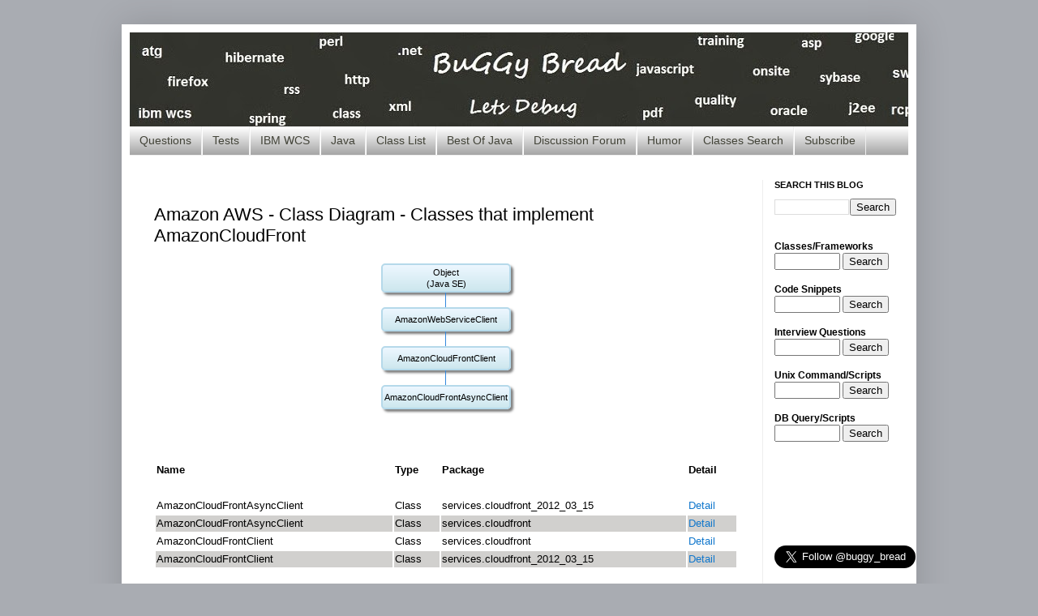

--- FILE ---
content_type: text/html; charset=UTF-8
request_url: https://www.buggybread.com/2015/09/amazon-aws-class-diagram-classes-that_24.html
body_size: 12327
content:
<!DOCTYPE html>
<html class='v2' dir='ltr' xmlns='http://www.w3.org/1999/xhtml' xmlns:b='http://www.google.com/2005/gml/b' xmlns:data='http://www.google.com/2005/gml/data' xmlns:expr='http://www.google.com/2005/gml/expr'>
<head>
<link href='https://www.blogger.com/static/v1/widgets/335934321-css_bundle_v2.css' rel='stylesheet' type='text/css'/>
<script async='async' data-ad-client='ca-pub-7577010040237644' src='https://pagead2.googlesyndication.com/pagead/js/adsbygoogle.js'></script>
<meta content='473BA3F5DF0B8DF790671DAB89F3F162' name='msvalidate.01'/>
<meta content='IE=EmulateIE7' http-equiv='X-UA-Compatible'/>
<meta charset='utf-8'/>
<meta content='width=1100' name='viewport'/>
<link href='https://www.buggybread.com/2015/09/amazon-aws-class-diagram-classes-that_24.html' rel='canonical'/>
<meta content='text/html; charset=UTF-8' http-equiv='Content-Type'/>
<meta content='blogger' name='generator'/>
<link href='https://www.buggybread.com/favicon.ico' rel='icon' type='image/x-icon'/>
<link href='https://www.buggybread.com/2015/09/amazon-aws-class-diagram-classes-that_24.html' rel='canonical'/>
<link rel="alternate" type="application/atom+xml" title="Buggy Bread - Java Questions | Tests | Tutorials | Search | Best of Java  - Atom" href="https://www.buggybread.com/feeds/posts/default" />
<link rel="alternate" type="application/rss+xml" title="Buggy Bread - Java Questions | Tests | Tutorials | Search | Best of Java  - RSS" href="https://www.buggybread.com/feeds/posts/default?alt=rss" />
<link rel="service.post" type="application/atom+xml" title="Buggy Bread - Java Questions | Tests | Tutorials | Search | Best of Java  - Atom" href="https://www.blogger.com/feeds/4275342475651800664/posts/default" />

<link rel="alternate" type="application/atom+xml" title="Buggy Bread - Java Questions | Tests | Tutorials | Search | Best of Java  - Atom" href="https://www.buggybread.com/feeds/7352433000232475406/comments/default" />
<!--Can't find substitution for tag [blog.ieCssRetrofitLinks]-->
<meta content='https://www.buggybread.com/2015/09/amazon-aws-class-diagram-classes-that_24.html' property='og:url'/>
<meta content='Amazon AWS - Class Diagram - Classes that implement AmazonCloudFront' property='og:title'/>
<meta content=' Name Type Package Detail AmazonCloudFrontAsyncClient Class services.cloudfront_2012_03_15 Detail AmazonCloudFrontAsyncClient Class services...' property='og:description'/>
<title>Amazon AWS - Class Diagram - Classes that implement AmazonCloudFront</title>
<style id='page-skin-1' type='text/css'><!--
/*
-----------------------------------------------
Blogger Template Style
Name:     Simple
Designer: Josh Peterson
URL:      www.noaesthetic.com
----------------------------------------------- */
/* Variable definitions
====================
<Variable name="keycolor" description="Main Color" type="color" default="#66bbdd"/>
<Group description="Page Text" selector="body">
<!-- End Publisher Code for techsharepoint.blogspot.com -->
<Variable name="body.font" description="Font" type="font"
default="normal normal 12px Arial, Tahoma, Helvetica, FreeSans, sans-serif"/>
<Variable name="body.text.color" description="Text Color" type="color" default="#222222"/>
</Group>
<Group description="Backgrounds" selector=".body-fauxcolumns-outer">
<Variable name="body.background.color" description="Outer Background" type="color" default="#66bbdd"/>
<Variable name="content.background.color" description="Main Background" type="color" default="#ffffff"/>
<Variable name="header.background.color" description="Header Background" type="color" default="transparent"/>
</Group>
<Group description="Links" selector=".main-outer">
<Variable name="link.color" description="Link Color" type="color" default="#2288bb"/>
<Variable name="link.visited.color" description="Visited Color" type="color" default="#888888"/>
<Variable name="link.hover.color" description="Hover Color" type="color" default="#33aaff"/>
</Group>
<Group description="Blog Title" selector=".header h1">
<Variable name="header.font" description="Font" type="font"
default="normal normal 60px Arial, Tahoma, Helvetica, FreeSans, sans-serif"/>
<Variable name="header.text.color" description="Title Color" type="color" default="#3399bb" />
</Group>
<Group description="Blog Description" selector=".header .description">
<Variable name="description.text.color" description="Description Color" type="color"
default="#777777" />
</Group>
<Group description="Tabs Text" selector=".tabs-inner .widget li a">
<Variable name="tabs.font" description="Font" type="font"
default="normal normal 14px Arial, Tahoma, Helvetica, FreeSans, sans-serif"/>
<Variable name="tabs.text.color" description="Text Color" type="color" default="#999999"/>
<Variable name="tabs.selected.text.color" description="Selected Color" type="color" default="#000000"/>
</Group>
<Group description="Tabs Background" selector=".tabs-outer .PageList">
<Variable name="tabs.background.color" description="Background Color" type="color" default="#f5f5f5"/>
<Variable name="tabs.selected.background.color" description="Selected Color" type="color" default="#eeeeee"/>
</Group>
<Group description="Post Title" selector="h3.post-title, .comments h4">
<Variable name="post.title.font" description="Font" type="font"
default="normal normal 22px Arial, Tahoma, Helvetica, FreeSans, sans-serif"/>
</Group>
<Group description="Date Header" selector=".date-header">
<Variable name="date.header.color" description="Text Color" type="color"
default="#000000"/>
<Variable name="date.header.background.color" description="Background Color" type="color"
default="transparent"/>
</Group>
<Group description="Post Footer" selector=".post-footer">
<Variable name="post.footer.text.color" description="Text Color" type="color" default="#666666"/>
<Variable name="post.footer.background.color" description="Background Color" type="color"
default="#f9f9f9"/>
<Variable name="post.footer.border.color" description="Shadow Color" type="color" default="#eeeeee"/>
</Group>
<Group description="Gadgets" selector="h2">
<Variable name="widget.title.font" description="Title Font" type="font"
default="normal bold 11px Arial, Tahoma, Helvetica, FreeSans, sans-serif"/>
<Variable name="widget.title.text.color" description="Title Color" type="color" default="#000000"/>
<Variable name="widget.alternate.text.color" description="Alternate Color" type="color" default="#999999"/>
</Group>
<Group description="Images" selector=".main-inner">
<Variable name="image.background.color" description="Background Color" type="color" default="#ffffff"/>
<Variable name="image.border.color" description="Border Color" type="color" default="#eeeeee"/>
<Variable name="image.text.color" description="Caption Text Color" type="color" default="#000000"/>
</Group>
<Group description="Accents" selector=".content-inner">
<Variable name="body.rule.color" description="Separator Line Color" type="color" default="#eeeeee"/>
<Variable name="tabs.border.color" description="Tabs Border Color" type="color" default="#eeeeee"/>
</Group>
<Variable name="body.background" description="Body Background" type="background"
color="#a9acb2" default="$(color) none repeat scroll top left"/>
<Variable name="body.background.override" description="Body Background Override" type="string" default=""/>
<Variable name="body.background.gradient.cap" description="Body Gradient Cap" type="url"
default="url(//www.blogblog.com/1kt/simple/gradients_light.png)"/>
<Variable name="body.background.gradient.tile" description="Body Gradient Tile" type="url"
default="url(//www.blogblog.com/1kt/simple/body_gradient_tile_light.png)"/>
<Variable name="content.background.color.selector" description="Content Background Color Selector" type="string" default=".content-inner"/>
<Variable name="content.padding" description="Content Padding" type="length" default="10px"/>
<Variable name="content.padding.horizontal" description="Content Horizontal Padding" type="length" default="10px"/>
<Variable name="content.shadow.spread" description="Content Shadow Spread" type="length" default="40px"/>
<Variable name="content.shadow.spread.webkit" description="Content Shadow Spread (WebKit)" type="length" default="5px"/>
<Variable name="content.shadow.spread.ie" description="Content Shadow Spread (IE)" type="length" default="10px"/>
<Variable name="main.border.width" description="Main Border Width" type="length" default="0"/>
<Variable name="header.background.gradient" description="Header Gradient" type="url" default="none"/>
<Variable name="header.shadow.offset.left" description="Header Shadow Offset Left" type="length" default="-1px"/>
<Variable name="header.shadow.offset.top" description="Header Shadow Offset Top" type="length" default="-1px"/>
<Variable name="header.shadow.spread" description="Header Shadow Spread" type="length" default="1px"/>
<Variable name="header.padding" description="Header Padding" type="length" default="30px"/>
<Variable name="header.border.size" description="Header Border Size" type="length" default="1px"/>
<Variable name="header.bottom.border.size" description="Header Bottom Border Size" type="length" default="0"/>
<Variable name="header.border.horizontalsize" description="Header Horizontal Border Size" type="length" default="0"/>
<Variable name="description.text.size" description="Description Text Size" type="string" default="140%"/>
<Variable name="tabs.margin.top" description="Tabs Margin Top" type="length" default="0" />
<Variable name="tabs.margin.side" description="Tabs Side Margin" type="length" default="30px" />
<Variable name="tabs.background.gradient" description="Tabs Background Gradient" type="url"
default="url(//www.blogblog.com/1kt/simple/gradients_light.png)"/>
<Variable name="tabs.border.width" description="Tabs Border Width" type="length" default="1px"/>
<Variable name="tabs.bevel.border.width" description="Tabs Bevel Border Width" type="length" default="1px"/>
<Variable name="date.header.padding" description="Date Header Padding" type="string" default="inherit"/>
<Variable name="date.header.letterspacing" description="Date Header Letter Spacing" type="string" default="inherit"/>
<Variable name="date.header.margin" description="Date Header Margin" type="string" default="inherit"/>
<Variable name="post.margin.bottom" description="Post Bottom Margin" type="length" default="25px"/>
<Variable name="image.border.small.size" description="Image Border Small Size" type="length" default="2px"/>
<Variable name="image.border.large.size" description="Image Border Large Size" type="length" default="5px"/>
<Variable name="page.width.selector" description="Page Width Selector" type="string" default=".region-inner"/>
<Variable name="page.width" description="Page Width" type="string" default="auto"/>
<Variable name="main.section.margin" description="Main Section Margin" type="length" default="15px"/>
<Variable name="main.padding" description="Main Padding" type="length" default="15px"/>
<Variable name="main.padding.top" description="Main Padding Top" type="length" default="30px"/>
<Variable name="main.padding.bottom" description="Main Padding Bottom" type="length" default="30px"/>
<Variable name="paging.background"
color="#ffffff"
description="Background of blog paging area" type="background"
default="transparent none no-repeat scroll top center"/>
<Variable name="footer.bevel" description="Bevel border length of footer" type="length" default="0"/>
<Variable name="mobile.background.overlay" description="Mobile Background Overlay" type="string"
default="transparent none repeat scroll top left"/>
<Variable name="mobile.background.size" description="Mobile Background Size" type="string" default="auto"/>
<Variable name="mobile.button.color" description="Mobile Button Color" type="color" default="#ffffff" />
<Variable name="startSide" description="Side where text starts in blog language" type="automatic" default="left"/>
<Variable name="endSide" description="Side where text ends in blog language" type="automatic" default="right"/>
*/
/* Content
----------------------------------------------- */
body {
font: normal normal 12px Arial, Tahoma, Helvetica, FreeSans, sans-serif;
color: #000000;
background: #a9acb2 none repeat scroll top left;
padding: 0 40px 40px 40px;
}
html body .region-inner {
min-width: 0;
max-width: 100%;
width: auto;
}
a:link {
text-decoration:none;
color: #1177cc;
}
a:visited {
text-decoration:none;
color: #080101;
}
a:hover {
text-decoration:underline;
color: #0065ff;
}
.body-fauxcolumn-outer .fauxcolumn-inner {
background: transparent none repeat scroll top left;
_background-image: none;
}
.body-fauxcolumn-outer .cap-top {
position: absolute;
z-index: 1;
height: 400px;
width: 100%;
background: #a9acb2 none repeat scroll top left;
}
.body-fauxcolumn-outer .cap-top .cap-left {
width: 100%;
background: transparent none repeat-x scroll top left;
_background-image: none;
}
.content-outer {
-moz-box-shadow: 0 0 40px rgba(0, 0, 0, .15);
-webkit-box-shadow: 0 0 5px rgba(0, 0, 0, .15);
-goog-ms-box-shadow: 0 0 10px #333333;
box-shadow: 0 0 40px rgba(0, 0, 0, .15);
margin-bottom: 1px;
}
.content-inner {
padding: 10px 10px;
}
.content-inner {
background-color: #ffffff;
}
/* Header
----------------------------------------------- */
.header-outer {
background: #3f4044 url(//www.blogblog.com/1kt/simple/gradients_light.png) repeat-x scroll 0 -400px;
_background-image: none;
}
.Header h1 {
font: normal normal 60px Arial, Tahoma, Helvetica, FreeSans, sans-serif;
color: #ffffff;
text-shadow: 1px 2px 3px rgba(0, 0, 0, .2);
}
.Header h1 a {
color: #ffffff;
}
.Header .description {
font-size: 140%;
color: #f5f5f5;
}
.header-inner .Header .titlewrapper {
padding: 22px 30px;
}
.header-inner .Header .descriptionwrapper {
padding: 0 30px;
}
/* Tabs
----------------------------------------------- */
.tabs-inner .section:first-child {
border-top: 0 solid #eeeeee;
}
.tabs-inner .section:first-child ul {
margin-top: -0;
border-top: 0 solid #eeeeee;
border-left: 0 solid #eeeeee;
border-right: 0 solid #eeeeee;
}
.tabs-inner .widget ul {
background: #999999 url(//www.blogblog.com/1kt/simple/gradients_light.png) repeat-x scroll 0 -800px;
_background-image: none;
border-bottom: 1px solid #eeeeee;
margin-top: 0;
margin-left: -30px;
margin-right: -30px;
}
.tabs-inner .widget li a {
display: inline-block;
padding: .6em 1em;
font: normal normal 14px Arial, Tahoma, Helvetica, FreeSans, sans-serif;
color: #000000;
border-left: 1px solid #ffffff;
border-right: 1px solid #eeeeee;
}
.tabs-inner .widget li:first-child a {
border-left: none;
}
.tabs-inner .widget li.selected a, .tabs-inner .widget li a:hover {
color: #ffffff;
background-color: #3f4044;
text-decoration: none;
}
/* Columns
----------------------------------------------- */
.main-outer {
border-top: 0 solid #eeeeee;
}
.fauxcolumn-left-outer .fauxcolumn-inner {
border-right: 1px solid #eeeeee;
}
.fauxcolumn-right-outer .fauxcolumn-inner {
border-left: 1px solid #eeeeee;
}
/* Headings
----------------------------------------------- */
h2 {
margin: 0 0 1em 0;
font: normal bold 11px Arial, Tahoma, Helvetica, FreeSans, sans-serif;
color: #000000;
text-transform: uppercase;
}
/* Widgets
----------------------------------------------- */
.widget .zippy {
color: #999999;
text-shadow: 2px 2px 1px rgba(0, 0, 0, .1);
}
.widget .popular-posts ul {
list-style: none;
}
/* Posts
----------------------------------------------- */
.date-header span {
background-color: transparent;
color: #000000;
padding: inherit;
letter-spacing: inherit;
margin: inherit;
}
.main-inner {
padding-top: 30px;
padding-bottom: 30px;
}
.main-inner .column-center-inner {
padding: 0 15px;
}
.main-inner .column-center-inner {
margin: 0 15px;
}
.post {
margin: 0 0 25px 0;
}
h3.post-title, .comments h4 {
font: normal normal 22px Arial, Tahoma, Helvetica, FreeSans, sans-serif;
margin: .75em 0 0;
}
.post-body {
font-size: 110%;
line-height: 1.4;
position: relative;
}
.post-body img, .post-body .tr-caption-container, .Profile img, .Image img,
.BlogList .item-thumbnail img {
padding: 2px;
background: #ffffff;
border: 1px solid #eeeeee;
-moz-box-shadow: 1px 1px 5px rgba(0, 0, 0, .1);
-webkit-box-shadow: 1px 1px 5px rgba(0, 0, 0, .1);
box-shadow: 1px 1px 5px rgba(0, 0, 0, .1);
}
.post-body img, .post-body .tr-caption-container {
padding: 5px;
}
.post-body .tr-caption-container {
color: #000000;
}
.post-body .tr-caption-container img {
padding: 0;
background: transparent;
border: none;
-moz-box-shadow: 0 0 0 rgba(0, 0, 0, .1);
-webkit-box-shadow: 0 0 0 rgba(0, 0, 0, .1);
box-shadow: 0 0 0 rgba(0, 0, 0, .1);
}
.post-header {
margin: 0 0 1.5em;
line-height: 1.6;
font-size: 90%;
}
.post-footer {
margin: 20px -2px 0;
padding: 5px 10px;
color: #666666;
background-color: #f9f9f9;
border-bottom: 1px solid #eeeeee;
line-height: 1.6;
font-size: 90%;
}
#comments .comment-author {
padding-top: 1.5em;
border-top: 1px solid #eeeeee;
background-position: 0 1.5em;
}
#comments .comment-author:first-child {
padding-top: 0;
border-top: none;
}
.avatar-image-container {
margin: .2em 0 0;
}
#comments .avatar-image-container img {
border: 1px solid #eeeeee;
}
/* Comments
----------------------------------------------- */
.comments .comments-content .icon.blog-author {
background-repeat: no-repeat;
background-image: url([data-uri]);
}
.comments .comments-content .loadmore a {
border-top: 1px solid #999999;
border-bottom: 1px solid #999999;
}
.comments .comment-thread.inline-thread {
background-color: #f9f9f9;
}
.comments .continue {
border-top: 2px solid #999999;
}
/* Accents
---------------------------------------------- */
.section-columns td.columns-cell {
border-left: 1px solid #eeeeee;
}
.blog-pager {
background: transparent none no-repeat scroll top center;
}
.blog-pager-older-link, .home-link,
.blog-pager-newer-link {
background-color: #ffffff;
padding: 5px;
display: none;
}
.footer-outer {
border-top: 0 dashed #bbbbbb;
}
/* Mobile
----------------------------------------------- */
body.mobile  {
background-size: auto;
}
.mobile .body-fauxcolumn-outer {
background: transparent none repeat scroll top left;
}
.mobile .body-fauxcolumn-outer .cap-top {
background-size: 100% auto;
}
.mobile .content-outer {
-webkit-box-shadow: 0 0 3px rgba(0, 0, 0, .15);
box-shadow: 0 0 3px rgba(0, 0, 0, .15);
padding: 0 40px;
}
body.mobile .AdSense {
margin: 0 -40px;
}
.mobile .tabs-inner .widget ul {
margin-left: 0;
margin-right: 0;
}
.mobile .post {
margin: 0;
}
.mobile .main-inner .column-center-inner .section {
margin: 0;
}
.mobile .date-header span {
padding: 0.1em 10px;
margin: 0 -10px;
}
.mobile h3.post-title {
margin: 0;
}
.mobile .blog-pager {
background: transparent none no-repeat scroll top center;
}
.mobile .footer-outer {
border-top: none;
}
.mobile .main-inner, .mobile .footer-inner {
background-color: #ffffff;
}
.mobile-index-contents {
color: #000000;
}
.mobile-link-button {
background-color: #1177cc;
}
.mobile-link-button a:link, .mobile-link-button a:visited {
color: #ffffff;
}
.mobile .tabs-inner .section:first-child {
border-top: none;
}
.mobile .tabs-inner .PageList .widget-content {
background-color: #3f4044;
color: #ffffff;
border-top: 1px solid #eeeeee;
border-bottom: 1px solid #eeeeee;
}
.mobile .tabs-inner .PageList .widget-content .pagelist-arrow {
border-left: 1px solid #eeeeee;
}
/* ----- LINKBAR ----- */
#linkbar {
margin: 6px 0px 0px 0px;
padding: 0px 0px 0px 0px;
width: 100%;
position: relative;
background: #FFF;
border: 0;
border-bottom: 0;
}
#linkbar ul {
margin: 0px 0px 0px 0px;
padding: 5px 5px 7px 5px;
text-align: center;
list-style-type:none;
}
#linkbar li {
display: inline;
margin: 0px 0px 0px 0px;
padding: 0px 0px 0px 0px;
}
#linkbar h2 {
margin: 0px 0px 0px 0px;
padding: 0px 0px 0px 0px;
display: none;
visibility: hidden;
}
#linkbar a {
clear: both;
margin: 0px -4px 0px 0px;
padding: 3px 20px 3px 20px;
width:100%;
text-decoration:none;
font-family: arial, sans-serif;
font-weight: bold;
font-size: 12px;
color: #999;
border-right: 1px solid #CCC;
}
#linkbar a:hover
color: #000;
background: #FF66CC;
/*-------- Begin Drop Down Menu -------*/
#menubar {
background-color: transparent;
width: 900px;
color: #424338;
margin: 0px;
padding: 0;
position: relative;
border-top:0px solid ##8C001A;
height:35px;
}
#menus {
margin: 0;
padding: 0;
}
#menus ul {
float: left;
list-style: none;
margin: 0;
padding: 0;
}
#menus li {
list-style: none;
margin: 0;
padding: 0;
border-left:0px solid #1A6680;
border-right:0px solid #1A6680;
height:auto;
}
#menus li a, #menus li a:link, #menus li a:visited {
color: #424338; /* This changes the text color of visited links. */
display: block;
font:normal 14px Arial, Tahoma, Helvetica, FreeSans, sans-serif;    margin: 5;
/* change margin value to 0 if you want no space between tabs */
/* change 14 to another number to increase or reduce font size */
padding: 9px 12px 10px 12px;
text-decoration: none;
}
#menus li a:hover, #menus li a:active {
background: #424338; /* This is the main menu background color when a user hovers. */
color: #FFFFFF; /* This changes the text color. */
display: block;
text-decoration: none;
margin: 0;
padding: 9px 12px 10px 12px;
}
#menus li {
float: left;
padding: 0;
}
#menus li ul {
z-index: 9999;
position: absolute;
left: -999em;
height: auto;
width: 160px;
margin: 0;
padding: 0;
}
#menus li ul a {
width: 140px;
}
#menus li ul ul {
margin: -25px 0 0 160px;
}
#menus li:hover ul ul, #menus li:hover ul ul ul, #menus li.sfhover ul ul, #menus li.sfhover ul ul ul {
left: -999em;
}
#menus li:hover ul, #menus li li:hover ul, #menus li li li:hover ul, #menus li.sfhover ul, #menus li
li.sfhover ul, #menus li li li.sfhover ul {
left: auto;
}
#menus li:hover, #menus li.sfhover {
position: static;
}
#menus li li a, #menus li li a:link, #menus li li a:visited {
background: #424338; /* This is the background color for the drop down menu. */
width: 140px;
color: #FFFFFF; /* This changes the text color. */
display: block;
font:normal 14px Arial, Tahoma, Helvetica, FreeSans, sans-serif;
/* change 14 to another number to increase or reduce font size */
margin: 0;
padding: 9px 12px 10px 12px;
text-decoration: none;
z-index:9999;
border-bottom:0px solid #1A6680;
}
#menus li li a:hover, #menusli li a:active {
background: rgb(204, 204, 204); /* This is the background color for the drop down menu when a user hovers. */
color: #424338; /* This changes the text color. */
display: block;     margin: 0;
padding: 9px 12px 10px 12px;
text-decoration: none;
}
/*-------- End Drop Down Menu -------*/
}
--></style>
<style id='template-skin-1' type='text/css'><!--
body {
min-width: 980px;
}
.content-outer, .content-fauxcolumn-outer, .region-inner {
min-width: 980px;
max-width: 980px;
_width: 980px;
}
.main-inner .columns {
padding-left: 0px;
padding-right: 180px;
}
.main-inner .fauxcolumn-center-outer {
left: 0px;
right: 180px;
/* IE6 does not respect left and right together */
_width: expression(this.parentNode.offsetWidth -
parseInt("0px") -
parseInt("180px") + 'px');
}
.main-inner .fauxcolumn-left-outer {
width: 0px;
}
.main-inner .fauxcolumn-right-outer {
width: 180px;
}
.main-inner .column-left-outer {
width: 0px;
right: 100%;
margin-left: -0px;
}
.main-inner .column-right-outer {
width: 180px;
margin-right: -180px;
}
#layout {
min-width: 0;
}
#layout .content-outer {
min-width: 0;
width: 800px;
}
#layout .region-inner {
min-width: 0;
width: auto;
}
--></style>
<script type='text/javascript'>

/***********************************************
* Bookmark site script- &#169; Dynamic Drive DHTML code library (www.dynamicdrive.com)
* This notice MUST stay intact for legal use
* Visit Dynamic Drive at http://www.dynamicdrive.com/ for full source code
***********************************************/

/* Modified to support Opera */
function bookmarksite(title,url){
if (window.sidebar) // firefox
	window.sidebar.addPanel(title, url, "");
else if(document.all)// ie
	window.external.AddFavorite(url, title);
}
</script>
<link href='https://www.blogger.com/dyn-css/authorization.css?targetBlogID=4275342475651800664&amp;zx=9e830f66-9c69-491c-94aa-e5f07a4e83da' media='none' onload='if(media!=&#39;all&#39;)media=&#39;all&#39;' rel='stylesheet'/><noscript><link href='https://www.blogger.com/dyn-css/authorization.css?targetBlogID=4275342475651800664&amp;zx=9e830f66-9c69-491c-94aa-e5f07a4e83da' rel='stylesheet'/></noscript>
<meta name='google-adsense-platform-account' content='ca-host-pub-1556223355139109'/>
<meta name='google-adsense-platform-domain' content='blogspot.com'/>

<!-- data-ad-client=ca-pub-7577010040237644 -->

</head>
<!--Start FB Code http://www.3wsolution.blogspot.com-->
<div id='fb-root'></div>
<script>
(function() {
var e = document.createElement('script');
e.src = document.location.protocol + '//connect.facebook.net/en_US/all.js#xfbml=1';
e.async = true;
document.getElementById('fb-root').appendChild(e);
}());
</script>
<!--End FB Code http://www.3wsolution.blogspot.com-->
<body class='loading'>
<div class='navbar no-items section' id='navbar'>
</div>
<div class='body-fauxcolumns'>
<div class='fauxcolumn-outer body-fauxcolumn-outer'>
<div class='cap-top'>
<div class='cap-left'></div>
<div class='cap-right'></div>
</div>
<div class='fauxborder-left'>
<div class='fauxborder-right'></div>
<div class='fauxcolumn-inner'>
</div>
</div>
<div class='cap-bottom'>
<div class='cap-left'></div>
<div class='cap-right'></div>
</div>
</div>
</div>
<div class='content'>
<div class='content-fauxcolumns'>
<div class='fauxcolumn-outer content-fauxcolumn-outer'>
<div class='cap-top'>
<div class='cap-left'></div>
<div class='cap-right'></div>
</div>
<div class='fauxborder-left'>
<div class='fauxborder-right'></div>
<div class='fauxcolumn-inner'>
</div>
</div>
<div class='cap-bottom'>
<div class='cap-left'></div>
<div class='cap-right'></div>
</div>
</div>
</div>
<div class='content-outer'>
<div class='content-cap-top cap-top'>
<div class='cap-left'></div>
<div class='cap-right'></div>
</div>
<div class='fauxborder-left content-fauxborder-left'>
<div class='fauxborder-right content-fauxborder-right'></div>
<div class='content-inner'>
<header>
<div class='header-outer'>
<div class='header-cap-top cap-top'>
<div class='cap-left'></div>
<div class='cap-right'></div>
</div>
<div class='fauxborder-left header-fauxborder-left'>
<div class='fauxborder-right header-fauxborder-right'></div>
<div class='region-inner header-inner'>
<div class='header section' id='header'><div class='widget Header' data-version='1' id='Header1'>
<div id='header-inner'>
<a href='https://www.buggybread.com/' style='display: block'>
<img alt='Buggy Bread - Java Questions | Tests | Tutorials | Search | Best of Java ' height='116px; ' id='Header1_headerimg' src='https://blogger.googleusercontent.com/img/b/R29vZ2xl/AVvXsEhpQ12g787TaCSJ9MEvH-A4BoChnYNQ5XaupE_v5oDUDGj1za_KGVEp6fI43WE1Gkb8laXp5VIMWAk2AGZMQE9LIpiAwKi-9es0p6aV9P2SIZPdIoVjgKD_cpj_QfaZaoixvezurnuSSEw/s1600/124.jpg' style='display: block' width='984px; '/>
</a>
</div>
</div></div>
</div>
</div>
<div class='header-cap-bottom cap-bottom'>
<div class='cap-left'></div>
<div class='cap-right'></div>
</div>
</div>
</header>
<div class='tabs-outer'>
<div class='tabs-cap-top cap-top'>
<div class='cap-left'></div>
<div class='cap-right'></div>
</div>
<div class='fauxborder-left tabs-fauxborder-left'>
<div class='fauxborder-right tabs-fauxborder-right'></div>
<div class='region-inner tabs-inner'>
<div class='tabs section' id='crosscol'><div class='widget HTML' data-version='1' id='HTML3'>
<div class='widget-content'>
<style>
.tabs-inner {
    padding: 0 0px;
}

.section {
    margin: 0 0px;
}
</style>


<div id='menubar'>
    <ul id='menus'>
         <li><a href='https://javasearch.buggybread.com/InterviewQuestions/questionSearch.php'>Questions</a>
<ul>
<li><a href='https://javasearch.buggybread.com/InterviewQuestions/questionSearch.php'>Search</a></li>
<li><a href='https://javasearch.buggybread.com/InterviewQuestions/javaQuestionsByCompanyIndex.php'>List By Company</a></li>
<li><a href='https://javasearch.buggybread.com/InterviewQuestions/javaQuestionsByTopic.php'>List By Topic</a></li>


                <li><a href='https://www.buggybread.com/2014/05/interview-questions-and-answers.html'>Legacy</a></li>

</ul></li>
         <li><a href='https://www.buggybread.com/2013/09/java-online-practice-tests.html'>Tests</a>
	<ul>
            <li><a href='https://javasearch.buggybread.com/OnlineTest/javaTest.php'>Search</a></li>
                <li><a href='https://www.buggybread.com/2013/09/java-online-practice-tests.html'>DashBoard</a></li>
        </ul>
	</li>
         <li><a href='https://www.buggybread.com/2015/01/ibm-websphere-commerce-index.html'>IBM WCS</a>   
           <ul>
                <li><a href='https://www.buggybread.com/2013/01/ibm-wcs-quick-reference-cheat-cheet.html'>Quick Reference / Cheat Sheet</a></li>
                <li><a href='https://www.buggybread.com/search/label/WCSDB'>Data Models</a></li>
                <li><a href='https://www.buggybread.com/search/label/WCSSQLConfig'>Important SQL and Config</a></li>
                <li><a href='https://www.buggybread.com/2013/05/ibm-wcs-websphere-commerce-developers.html'>WCS Shout Box</a></li>
                <li><a href='https://www.buggybread.com/2013/03/ibm-wcs-websphere-commerce-interview.html'>WCS Interview Questions</a></li>
                <li><a href='https://www.stumbleupon.com/lists/527340065435966608/ibm-websphere-commerce'>WCS List on Stumbleupon</a></li>
             </ul> 
         </li>        
<li><a href='https://www.buggybread.com/2015/01/java-index.html'>Java</a>
<ul>
   <li><a href='https://www.buggybread.com/search/label/java8'>Java 8</a></li>
<li><a href='https://www.buggybread.com/search/label/java7'>Java 7</a></li>
 <li><a href='https://www.buggybread.com/2014/04/65-java-j2ee-abbreviations.html'>Java Abbreviations</a></li>
<li><a href='https://www.buggybread.com/search/label/ocjp'>OCJP / SCJP</a></li>

</ul> 

</li>   

<li><a href=''>Class List</a>

<ul>
   <li><a href='https://www.buggybread.com/2015/03/java-8-classes-and-interfaces.html'>New in Java 8</a></li>
<li><a href='https://www.buggybread.com/2015/03/java-7-classes-and-interfaces.html'>New in Java 7</a></li>
<li><a href='https://www.buggybread.com/2015/03/java-list-of-exception-classes.html'>Java Exceptions</a></li>
 <li><a href='https://www.buggybread.com/2015/03/spring-framework-list-of-exceptions.html'>Spring Exceptions</a>
</li>
<li><a href='https://www.buggybread.com/2015/03/spring-framework-new-classes-and.html'>New in Spring 4.1</a></li>
<li><a href='https://www.buggybread.com/2015/03/spring-framework-new-classes-and_21.html'>New in Spring 4.0</a></li>
<li><a href='https://www.buggybread.com/2015/03/java-list-of-enums-available-with-jdk.html'>Java Enums</a></li>

 <li><a href='https://www.buggybread.com/2015/03/java-javalang-lambda-classes-and.html'>Java 8 Lambda</a>
</li>
<li><a href='https://www.buggybread.com/2015/03/java-8-javatime-classes-and-interfaces.html'>Java 8 java.time</a></li>



</ul>


<li><a href='https://javasearch.buggybread.com/BestOfJava/bestOfJava.php?subCategoryId=1'>Best Of Java</a></li>

</li>

         <li><a href='https://www.buggybread.com/2013/12/discussion-forum-websphere-commerce.html'>Discussion Forum</a></li> 
<li><a href='https://www.buggybread.com/2015/01/tech-and-office-humour-index.html'>Humor</a></li>

  
         <li><a href='https://javasearch.buggybread.com'>Classes Search</a></li>   
         <li><a href='https://feedburner.google.com/fb/a/mailverify?uri=blogspot/EMBFSf&loc=en_US%22%20rel=%22ddsubmenu3'>Subscribe</a></li>
         
    
  </ul></div>
</div>
<div class='clear'></div>
</div></div>
<div class='tabs no-items section' id='crosscol-overflow'></div>
</div>
</div>
<div class='tabs-cap-bottom cap-bottom'>
<div class='cap-left'></div>
<div class='cap-right'></div>
</div>
</div>
<div class='main-outer'>
<div class='main-cap-top cap-top'>
<div class='cap-left'></div>
<div class='cap-right'></div>
</div>
<div class='fauxborder-left main-fauxborder-left'>
<div class='fauxborder-right main-fauxborder-right'></div>
<div class='region-inner main-inner'>
<div class='columns fauxcolumns'>
<div class='fauxcolumn-outer fauxcolumn-center-outer'>
<div class='cap-top'>
<div class='cap-left'></div>
<div class='cap-right'></div>
</div>
<div class='fauxborder-left'>
<div class='fauxborder-right'></div>
<div class='fauxcolumn-inner'>
</div>
</div>
<div class='cap-bottom'>
<div class='cap-left'></div>
<div class='cap-right'></div>
</div>
</div>
<div class='fauxcolumn-outer fauxcolumn-left-outer'>
<div class='cap-top'>
<div class='cap-left'></div>
<div class='cap-right'></div>
</div>
<div class='fauxborder-left'>
<div class='fauxborder-right'></div>
<div class='fauxcolumn-inner'>
</div>
</div>
<div class='cap-bottom'>
<div class='cap-left'></div>
<div class='cap-right'></div>
</div>
</div>
<div class='fauxcolumn-outer fauxcolumn-right-outer'>
<div class='cap-top'>
<div class='cap-left'></div>
<div class='cap-right'></div>
</div>
<div class='fauxborder-left'>
<div class='fauxborder-right'></div>
<div class='fauxcolumn-inner'>
</div>
</div>
<div class='cap-bottom'>
<div class='cap-left'></div>
<div class='cap-right'></div>
</div>
</div>
<!-- corrects IE6 width calculation -->
<div class='columns-inner'>
<div class='column-center-outer'>
<div class='column-center-inner'>
<div class='main section' id='main'><div class='widget HTML' data-version='1' id='HTML7'>
<div class='widget-content'>
<script language="javascript">
var title = document.title;

if (title.toLowerCase().indexOf("java -") != -1 &&
 title.toLowerCase().indexOf("interview") != -1 && title.toLowerCase().indexOf(" on ") != -1) {
    var topic = title.toLowerCase().split(" on ");
    var url = "<a href='https://javasearch.buggybread.com/InterviewQuestions/questionSearch.php?searchOption=label&keyword=" +  topic[1] +"'><b>* Click to check More questions on " + topic[1]; 

url =  url + ". There are more than 1600 questions currently in repository. </b></a>";
document.write(url);
} else if(title.toLowerCase().indexOf("interview") != -1){
   var topic = title.toLowerCase().split(" on ");
    var url = "<a href='https://javasearch.buggybread.com/InterviewQuestions/questionSearch.php?searchOption=label&keyword='><b>* Click to check More questions "; 

url =  url + ". There are more than 1600 questions currently in repository. </b></a>";
document.write(url);
}
</script>
</div>
<div class='clear'></div>
</div><div class='widget HTML' data-version='1' id='HTML1'>
<div class='widget-content'>
<script data-ad-client="ca-pub-7577010040237644" async src="https://pagead2.googlesyndication.com/pagead/js/adsbygoogle.js"></script>
</div>
<div class='clear'></div>
</div><div class='widget Blog' data-version='1' id='Blog1'>
<div class='blog-posts hfeed'>

          <div class="date-outer">
        

          <div class="date-posts">
        
<div class='post-outer'>
<div class='post hentry' itemprop='blogPost' itemscope='itemscope' itemtype='http://schema.org/BlogPosting'>
<meta content='4275342475651800664' itemprop='blogId'/>
<meta content='7352433000232475406' itemprop='postId'/>
<a name='7352433000232475406'></a>
<h3 class='post-title entry-title' itemprop='name'>
Amazon AWS - Class Diagram - Classes that implement AmazonCloudFront
</h3>
<div class='post-header'>
<div class='post-header-line-1'></div>
</div>
<div class='post-body entry-content' id='post-body-7352433000232475406' itemprop='description articleBody'>
<script type="text/javascript" src="https://www.google.com/jsapi"></script><script type="text/javascript">google.load("visualization", "1", {packages:["orgchart"]});google.setOnLoadCallback(drawChart10);function drawChart10() {var data10 = new google.visualization.DataTable();data10.addColumn('string', 'Name');data10.addColumn('string', 'Manager');data10.addColumn('string', 'ToolTip');var options10 = {allowHtml:true,size:'medium',allowCollapse: true};data10.addRows([['AmazonCloudFrontClient', 'AmazonWebServiceClient', 'Implements: [AmazonCloudFront]',],['AmazonWebServiceClient', 'Object<br>(Java SE)', '',],['AmazonCloudFrontAsyncClient', 'AmazonCloudFrontClient', 'Implements: [AmazonCloudFront, AmazonCloudFrontAsync]',],['AmazonCloudFrontClient', 'AmazonWebServiceClient', '',],['AmazonWebServiceClient', 'Object<br>(Java SE)', '',],['AmazonCloudFrontAsyncClient', 'AmazonCloudFrontClient', 'Implements: [AmazonCloudFront, AmazonCloudFrontAsync]',],['AmazonCloudFrontClient', 'AmazonWebServiceClient', '',],['AmazonWebServiceClient', 'Object<br>(Java SE)', '',],['AmazonCloudFrontClient', 'AmazonWebServiceClient', 'Implements: [AmazonCloudFront]',],['AmazonWebServiceClient', 'Object<br>(Java SE)', '',],]);var chart10 = new google.visualization.OrgChart(document.getElementById('chart_div10'));chart10.draw(data10, options10);}</script><div id="chart_div10"></div><br><br><br><meta name="description" content="Amazon AWS - Classes that implement AmazonCloudFront"> <meta http-equiv="content-type" content="text/html;charset=UTF-8"><table width="100%" style="font-family: Verdana, sans-serif;"><tr><td><b>Name</b></td><td><b>Type</b></td><td><b>Package</b></td><td><b>Detail</b></td></tr><tr><td><br></td><td></td><td></td><td></td></tr><tr id=1><td>AmazonCloudFrontAsyncClient</td><td>Class</td><td>services.cloudfront_2012_03_15</td><td><a href="http://docs.aws.amazon.com/AWSJavaSDK/latest/javadoc/com/amazonaws/services/cloudfront_2012_03_15/AmazonCloudFrontAsyncClient.html">Detail</a></td></tr><tr bgcolor='#D1D0CE'><td>AmazonCloudFrontAsyncClient</td><td>Class</td><td>services.cloudfront</td><td><a href="http://docs.aws.amazon.com/AWSJavaSDK/latest/javadoc/com/amazonaws/services/cloudfront/AmazonCloudFrontAsyncClient.html">Detail</a></td></tr><tr id=3><td>AmazonCloudFrontClient</td><td>Class</td><td>services.cloudfront</td><td><a href="http://docs.aws.amazon.com/AWSJavaSDK/latest/javadoc/com/amazonaws/services/cloudfront/AmazonCloudFrontClient.html">Detail</a></td></tr><tr bgcolor='#D1D0CE'><td>AmazonCloudFrontClient</td><td>Class</td><td>services.cloudfront_2012_03_15</td><td><a href="http://docs.aws.amazon.com/AWSJavaSDK/latest/javadoc/com/amazonaws/services/cloudfront_2012_03_15/AmazonCloudFrontClient.html">Detail</a></td></tr></table><br><br>
<div style='clear: both;'></div>
</div>
<div class='post-footer'>
<div class='post-footer-line post-footer-line-1'><span class='post-icons'>
</span>
</div>
<div class='post-footer-line post-footer-line-2'></div>
<div class='post-footer-line post-footer-line-3'></div>
</div>
</div>
<div class='comments' id='comments'>
<a name='comments'></a>
</div>
</div>

        </div></div>
      
</div>
<div class='blog-pager' id='blog-pager'>
<span id='blog-pager-newer-link'>
<a class='blog-pager-newer-link' href='https://www.buggybread.com/2015/09/amazon-aws-class-diagram-classes-that_52.html' id='Blog1_blog-pager-newer-link' title='Newer Post'>Newer Post</a>
</span>
<span id='blog-pager-older-link'>
<a class='blog-pager-older-link' href='https://www.buggybread.com/2015/09/amazon-aws-class-diagram-classes-that_9.html' id='Blog1_blog-pager-older-link' title='Older Post'>Older Post</a>
</span>
<a class='home-link' href='https://www.buggybread.com/'>Home</a>
</div>
<div class='clear'></div>
<div class='post-feeds'>
</div>
</div></div>
</div>
</div>
<div class='column-left-outer'>
<div class='column-left-inner'>
<aside>
</aside>
</div>
</div>
<div class='column-right-outer'>
<div class='column-right-inner'>
<aside>
<div class='sidebar section' id='sidebar-right-1'><div class='widget BlogSearch' data-version='1' id='BlogSearch1'>
<h2 class='title'>Search this Blog</h2>
<div class='widget-content'>
<div id='BlogSearch1_form'>
<form action='https://www.buggybread.com/search' class='gsc-search-box' target='_top'>
<table cellpadding='0' cellspacing='0' class='gsc-search-box'>
<tbody>
<tr>
<td class='gsc-input'>
<input autocomplete='off' class='gsc-input' name='q' size='10' title='search' type='text' value=''/>
</td>
<td class='gsc-search-button'>
<input class='gsc-search-button' title='search' type='submit' value='Search'/>
</td>
</tr>
</tbody>
</table>
</form>
</div>
</div>
<div class='clear'></div>
</div><div class='widget HTML' data-version='1' id='HTML16'>
<div class='widget-content'>
<b>Classes/Frameworks<br /></b>
<form action="https://www.javasearch.buggybread.com/home.php" method="GET">
<input type="text" name="keyword" id="keyword" size="8" />
<button type="submit">Search</button>
</form>
<br />
<b>Code Snippets<br /></b>
<form action="https://www.javasearch.buggybread.com/CodeSnippets/searchCodeSamples.php" method="GET">
<input type="text" name="keyword" id="keyword" size="8" />
<button type="submit">Search</button>
</form>
<br />
<b>Interview Questions<br /></b>
<form action="https://javasearch.buggybread.com/InterviewQuestions/questionSearch.php" method="GET">
<input type="text" name="keyword" id="keyword" size="8" />
<input type="hidden" name="searchOption" id="searchOption" value="label" />
<button type="submit">Search</button>
</form>
<br />
<b>Unix Command/Scripts<br /></b>
<form action="https://javasearch.buggybread.com/UnixCommand/searchUnixCommandsScripts.php" method="GET">
<input type="text" name="keyword" id="keyword" size="8" />


<button type="submit">Search</button>
</form>
<br />
<b>DB Query/Scripts<br /></b>
<form action="https://javasearch.buggybread.com/DatabaseSQL/searchDatabaseSqlScripts.php" method="GET">
<input type="text" name="keyword" id="keyword" size="8" />

<button type="submit">Search</button>
</form>


<br /><br /><br /><br />
<div id="fb-root"></div>
<script>(function(d, s, id) {
  var js, fjs = d.getElementsByTagName(s)[0];
  if (d.getElementById(id)) return;
  js = d.createElement(s); js.id = id;
  js.src = "//connect.facebook.net/en_GB/all.js#xfbml=1";
  fjs.parentNode.insertBefore(js, fjs);
}(document, 'script', 'facebook-jssdk'));</script>
<br/><br/>
<div class="fb-like" data-href="https://www.facebook.com/buggybread" data-send="true" data-width="70" data-show-faces="false"></div>

<br /><br />
<a href="https://twitter.com/buggy_bread" class="twitter-follow-button" data-show-count="false" data-size="large">Follow @buggy_bread</a>
<script>!function(d,s,id){var js,fjs=d.getElementsByTagName(s)[0],p=/^http:/.test(d.location)?'http':'https';if(!d.getElementById(id)){js=d.createElement(s);js.id=id;js.src=p+'://platform.twitter.com/widgets.js';fjs.parentNode.insertBefore(js,fjs);}}(document, 'script', 'twitter-wjs');</script>
<br />
</div>
<div class='clear'></div>
</div><div class='widget Translate' data-version='1' id='Translate1'>
<h2 class='title'>Translate this Page</h2>
<div id='google_translate_element'></div>
<script>
    function googleTranslateElementInit() {
      new google.translate.TranslateElement({
        pageLanguage: 'en',
        autoDisplay: 'true',
        layout: google.translate.TranslateElement.InlineLayout.SIMPLE
      }, 'google_translate_element');
    }
  </script>
<script src='//translate.google.com/translate_a/element.js?cb=googleTranslateElementInit'></script>
<div class='clear'></div>
</div></div>
</aside>
</div>
</div>
</div>
<div style='clear: both'></div>
<!-- columns -->
</div>
<!-- main -->
</div>
</div>
<div class='main-cap-bottom cap-bottom'>
<div class='cap-left'></div>
<div class='cap-right'></div>
</div>
</div>
<footer>
<div class='footer-outer'>
<div class='footer-cap-top cap-top'>
<div class='cap-left'></div>
<div class='cap-right'></div>
</div>
<div class='fauxborder-left footer-fauxborder-left'>
<div class='fauxborder-right footer-fauxborder-right'></div>
<div class='region-inner footer-inner'>
<div class='foot no-items section' id='footer-1'></div>
<table border='0' cellpadding='0' cellspacing='0' class='section-columns columns-2'>
<tbody>
<tr>
<td class='first columns-cell'>
<div class='foot no-items section' id='footer-2-1'></div>
</td>
<td class='columns-cell'>
<div class='foot no-items section' id='footer-2-2'></div>
</td>
</tr>
</tbody>
</table>
<!-- outside of the include in order to lock Attribution widget -->
<div class='foot section' id='footer-3'><div class='widget HTML' data-version='1' id='HTML19'>
<div class='widget-content'>
<span style="font-weight:bold;">Disclaimer:
</span>
The intent of the site is to help students and professional in their academics and career.Though best effort are made to present the most accurate information, No guarantees are made regarding the accuracy or usefulness of content.The site holds no responsibility of any harm to anyone because of provided information.<br /><br />
 
This site contains some content ( interview questions ) submitted by users. If you have any concern regarding the copyright of the content, Contact us with the original reference and the content will be removed.
</div>
<div class='clear'></div>
</div></div>
</div>
</div>
<div class='footer-cap-bottom cap-bottom'>
<div class='cap-left'></div>
<div class='cap-right'></div>
</div>
</div>
</footer>
<!-- content -->
</div>
</div>
<div class='content-cap-bottom cap-bottom'>
<div class='cap-left'></div>
<div class='cap-right'></div>
</div>
</div>
</div>
<script type='text/javascript'>
    window.setTimeout(function() {
        document.body.className = document.body.className.replace('loading', '');
      }, 10);
  </script>
<!-- Add this element exactly where you want the Rating-Widget to appear -->
<div class='rw-ui-container rw-urid-1'></div>
<!-- You can add more Rating-Widgets in your site, just pick some new rating-widget-unique-id (must be positive integer). For example (rating-widget-unique-id = 38): <div class="rw-ui-container rw-urid-38"></div> -->

<script type="text/javascript" src="https://www.blogger.com/static/v1/widgets/3845888474-widgets.js"></script>
<script type='text/javascript'>
window['__wavt'] = 'AOuZoY7lPsgry2OgV_J7rhSY47w7-qcc3Q:1768660170393';_WidgetManager._Init('//www.blogger.com/rearrange?blogID\x3d4275342475651800664','//www.buggybread.com/2015/09/amazon-aws-class-diagram-classes-that_24.html','4275342475651800664');
_WidgetManager._SetDataContext([{'name': 'blog', 'data': {'blogId': '4275342475651800664', 'title': 'Buggy Bread - Java Questions | Tests | Tutorials | Search | Best of Java ', 'url': 'https://www.buggybread.com/2015/09/amazon-aws-class-diagram-classes-that_24.html', 'canonicalUrl': 'https://www.buggybread.com/2015/09/amazon-aws-class-diagram-classes-that_24.html', 'homepageUrl': 'https://www.buggybread.com/', 'searchUrl': 'https://www.buggybread.com/search', 'canonicalHomepageUrl': 'https://www.buggybread.com/', 'blogspotFaviconUrl': 'https://www.buggybread.com/favicon.ico', 'bloggerUrl': 'https://www.blogger.com', 'hasCustomDomain': true, 'httpsEnabled': true, 'enabledCommentProfileImages': true, 'gPlusViewType': 'FILTERED_POSTMOD', 'adultContent': false, 'analyticsAccountNumber': '', 'encoding': 'UTF-8', 'locale': 'en', 'localeUnderscoreDelimited': 'en', 'languageDirection': 'ltr', 'isPrivate': false, 'isMobile': false, 'isMobileRequest': false, 'mobileClass': '', 'isPrivateBlog': false, 'isDynamicViewsAvailable': true, 'feedLinks': '\x3clink rel\x3d\x22alternate\x22 type\x3d\x22application/atom+xml\x22 title\x3d\x22Buggy Bread - Java Questions | Tests | Tutorials | Search | Best of Java  - Atom\x22 href\x3d\x22https://www.buggybread.com/feeds/posts/default\x22 /\x3e\n\x3clink rel\x3d\x22alternate\x22 type\x3d\x22application/rss+xml\x22 title\x3d\x22Buggy Bread - Java Questions | Tests | Tutorials | Search | Best of Java  - RSS\x22 href\x3d\x22https://www.buggybread.com/feeds/posts/default?alt\x3drss\x22 /\x3e\n\x3clink rel\x3d\x22service.post\x22 type\x3d\x22application/atom+xml\x22 title\x3d\x22Buggy Bread - Java Questions | Tests | Tutorials | Search | Best of Java  - Atom\x22 href\x3d\x22https://www.blogger.com/feeds/4275342475651800664/posts/default\x22 /\x3e\n\n\x3clink rel\x3d\x22alternate\x22 type\x3d\x22application/atom+xml\x22 title\x3d\x22Buggy Bread - Java Questions | Tests | Tutorials | Search | Best of Java  - Atom\x22 href\x3d\x22https://www.buggybread.com/feeds/7352433000232475406/comments/default\x22 /\x3e\n', 'meTag': '', 'adsenseClientId': 'ca-pub-7577010040237644', 'adsenseHostId': 'ca-host-pub-1556223355139109', 'adsenseHasAds': false, 'adsenseAutoAds': false, 'boqCommentIframeForm': true, 'loginRedirectParam': '', 'view': '', 'dynamicViewsCommentsSrc': '//www.blogblog.com/dynamicviews/4224c15c4e7c9321/js/comments.js', 'dynamicViewsScriptSrc': '//www.blogblog.com/dynamicviews/2dfa401275732ff9', 'plusOneApiSrc': 'https://apis.google.com/js/platform.js', 'disableGComments': true, 'interstitialAccepted': false, 'sharing': {'platforms': [{'name': 'Get link', 'key': 'link', 'shareMessage': 'Get link', 'target': ''}, {'name': 'Facebook', 'key': 'facebook', 'shareMessage': 'Share to Facebook', 'target': 'facebook'}, {'name': 'BlogThis!', 'key': 'blogThis', 'shareMessage': 'BlogThis!', 'target': 'blog'}, {'name': 'X', 'key': 'twitter', 'shareMessage': 'Share to X', 'target': 'twitter'}, {'name': 'Pinterest', 'key': 'pinterest', 'shareMessage': 'Share to Pinterest', 'target': 'pinterest'}, {'name': 'Email', 'key': 'email', 'shareMessage': 'Email', 'target': 'email'}], 'disableGooglePlus': true, 'googlePlusShareButtonWidth': 0, 'googlePlusBootstrap': '\x3cscript type\x3d\x22text/javascript\x22\x3ewindow.___gcfg \x3d {\x27lang\x27: \x27en\x27};\x3c/script\x3e'}, 'hasCustomJumpLinkMessage': false, 'jumpLinkMessage': 'Read more', 'pageType': 'item', 'postId': '7352433000232475406', 'pageName': 'Amazon AWS - Class Diagram - Classes that implement AmazonCloudFront', 'pageTitle': 'Buggy Bread - Java Questions | Tests | Tutorials | Search | Best of Java : Amazon AWS - Class Diagram - Classes that implement AmazonCloudFront'}}, {'name': 'features', 'data': {}}, {'name': 'messages', 'data': {'edit': 'Edit', 'linkCopiedToClipboard': 'Link copied to clipboard!', 'ok': 'Ok', 'postLink': 'Post Link'}}, {'name': 'template', 'data': {'name': 'custom', 'localizedName': 'Custom', 'isResponsive': false, 'isAlternateRendering': false, 'isCustom': true}}, {'name': 'view', 'data': {'classic': {'name': 'classic', 'url': '?view\x3dclassic'}, 'flipcard': {'name': 'flipcard', 'url': '?view\x3dflipcard'}, 'magazine': {'name': 'magazine', 'url': '?view\x3dmagazine'}, 'mosaic': {'name': 'mosaic', 'url': '?view\x3dmosaic'}, 'sidebar': {'name': 'sidebar', 'url': '?view\x3dsidebar'}, 'snapshot': {'name': 'snapshot', 'url': '?view\x3dsnapshot'}, 'timeslide': {'name': 'timeslide', 'url': '?view\x3dtimeslide'}, 'isMobile': false, 'title': 'Amazon AWS - Class Diagram - Classes that implement AmazonCloudFront', 'description': ' Name Type Package Detail AmazonCloudFrontAsyncClient Class services.cloudfront_2012_03_15 Detail AmazonCloudFrontAsyncClient Class services...', 'url': 'https://www.buggybread.com/2015/09/amazon-aws-class-diagram-classes-that_24.html', 'type': 'item', 'isSingleItem': true, 'isMultipleItems': false, 'isError': false, 'isPage': false, 'isPost': true, 'isHomepage': false, 'isArchive': false, 'isLabelSearch': false, 'postId': 7352433000232475406}}]);
_WidgetManager._RegisterWidget('_HeaderView', new _WidgetInfo('Header1', 'header', document.getElementById('Header1'), {}, 'displayModeFull'));
_WidgetManager._RegisterWidget('_HTMLView', new _WidgetInfo('HTML3', 'crosscol', document.getElementById('HTML3'), {}, 'displayModeFull'));
_WidgetManager._RegisterWidget('_HTMLView', new _WidgetInfo('HTML7', 'main', document.getElementById('HTML7'), {}, 'displayModeFull'));
_WidgetManager._RegisterWidget('_HTMLView', new _WidgetInfo('HTML1', 'main', document.getElementById('HTML1'), {}, 'displayModeFull'));
_WidgetManager._RegisterWidget('_BlogView', new _WidgetInfo('Blog1', 'main', document.getElementById('Blog1'), {'cmtInteractionsEnabled': false}, 'displayModeFull'));
_WidgetManager._RegisterWidget('_BlogSearchView', new _WidgetInfo('BlogSearch1', 'sidebar-right-1', document.getElementById('BlogSearch1'), {}, 'displayModeFull'));
_WidgetManager._RegisterWidget('_HTMLView', new _WidgetInfo('HTML16', 'sidebar-right-1', document.getElementById('HTML16'), {}, 'displayModeFull'));
_WidgetManager._RegisterWidget('_TranslateView', new _WidgetInfo('Translate1', 'sidebar-right-1', document.getElementById('Translate1'), {}, 'displayModeFull'));
_WidgetManager._RegisterWidget('_HTMLView', new _WidgetInfo('HTML19', 'footer-3', document.getElementById('HTML19'), {}, 'displayModeFull'));
</script>
</body>
</html>

--- FILE ---
content_type: text/html; charset=utf-8
request_url: https://www.google.com/recaptcha/api2/aframe
body_size: 135
content:
<!DOCTYPE HTML><html><head><meta http-equiv="content-type" content="text/html; charset=UTF-8"></head><body><script nonce="I7IwKb3dB7S82Nzv1RzNXw">/** Anti-fraud and anti-abuse applications only. See google.com/recaptcha */ try{var clients={'sodar':'https://pagead2.googlesyndication.com/pagead/sodar?'};window.addEventListener("message",function(a){try{if(a.source===window.parent){var b=JSON.parse(a.data);var c=clients[b['id']];if(c){var d=document.createElement('img');d.src=c+b['params']+'&rc='+(localStorage.getItem("rc::a")?sessionStorage.getItem("rc::b"):"");window.document.body.appendChild(d);sessionStorage.setItem("rc::e",parseInt(sessionStorage.getItem("rc::e")||0)+1);localStorage.setItem("rc::h",'1768660172418');}}}catch(b){}});window.parent.postMessage("_grecaptcha_ready", "*");}catch(b){}</script></body></html>